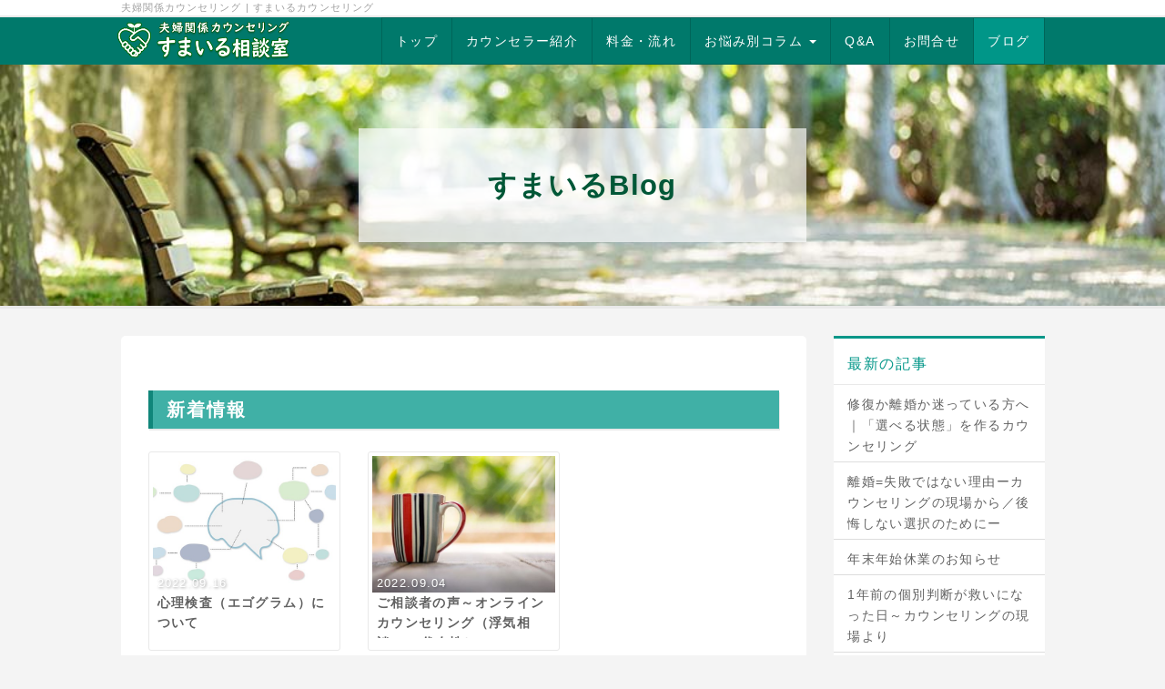

--- FILE ---
content_type: text/html; charset=UTF-8
request_url: https://smile-soudan.net/index.php?QBlog&mode=archives&date=202209
body_size: 7892
content:
<!DOCTYPE html>
<html lang="ja">
<head>
    <meta charset="UTF-8">
    <meta http-equiv="X-UA-Compatible" content="IE=edge">
    <meta name="viewport" content="width=device-width, initial-scale=1">
    <title>夫婦関係カウンセリングBLOG - 夫婦カウンセリング | 夫婦関係のカウンセリング「すまいる相談室」</title>
    <meta name="keywords" content="カウンセリング,夫婦,夫婦関係,悩み,相談,カウンセラー" />
    <meta name="description" content="夫婦関係カウンセリング「すまいる相談室」は、浮気、不倫、モラハラ、DV、離婚、夫婦関係の修復など、夫婦問題に関するお悩みのカウンセリングを行っております。オンライン、電話、メール、対面より、お好きなカウンセリング方法でご相談下さい。" />
    <link rel="alternate" type="application/rss+xml" title="RSS" href="https://smile-soudan.net/index.php?cmd=rss&qblog_rss=1" />
        <link rel="stylesheet" href="skin/bootstrap/css/bootstrap.min.css" /><link rel="stylesheet" href="skin/hokukenstyle/print.css" media="print">
<link rel="stylesheet" media="screen" href="skin/hokukenstyle/haik_flat/main.css?1685692907">
<link rel="shortcut icon" href="favicon.ico"  type="image/x-icon" />    <script type="text/javascript" src="js/jquery.js"></script><script type="text/javascript" src="skin/bootstrap/js/bootstrap.min.js"></script><script type="text/javascript" src="js/jquery.cookie.js"></script>    <link rel="shortcut icon" href="favicon.ico">

<meta name="google-site-verification" content="GG8qRdTaTmLVAbVN4y-_NrmPPOW2k5QkP6aXuRBOL24" />

<meta name="google-site-verification" content="38ORsByrgYJ7nXVI_zLBdrcWuqRUbxwbT3trj7r76Ls" />        <script>
if (typeof QHM === "undefined") QHM = {};
QHM = {"window_open":true,"exclude_host_name_regex":"","default_target":"_blank"};
</script><style>

/*


	Base custom styling


*/

body{
      background-color: ;
  }
.navbar-default{
      background-color: ;
  }
.haik-footer{
      background-color: ;
  }

body, h1, h2, h3, h4, h5, h6 {
	font-family: "ヒラギノ角ゴ ProN","Hiragino Kaku Gothic ProN","メイリオ","Meiryo","MS ゴシック","MS Gothic","MS Pゴシック","MS PGothic",sans-serif;
}

/*


	Navigation custom styling


*/
	.navbar-brand img{
		height: 50px;
    padding: 3px;
	}

	.navbar-brand {
		padding: 0;
	}

.navbar-toggle {
	border-radius: 0;
}


</style>
<meta name="GENERATOR" content="Quick Homepage Maker; version=7.6.1; haik=true" />
<link rel="canonical" href="https://smile-soudan.net/index.php?QBlog">
<link rel="stylesheet" href="plugin/qblog/qblog.css" />
<link rel="stylesheet" href="plugin/section/section.css" />
<style class="qhm-plugin-section-style">#qhm_section_3 {background-image:url(https://smile-soudan.net/./swfu/d/white-67.png);height:125px;}</style>
<style class="qhm-plugin-section-style">#qhm_section_2 {background-image:url(https://smile-soudan.net/./swfu/d/top-image-2-1.jpg);height:257px;}</style>
<style class="qhm-plugin-section-style">#qhm_section_5 {background-image:url(https://smile-soudan.net/./swfu/d/white-67.png);}</style>
<style class="qhm-plugin-section-style">#qhm_section_4 {background-image:url(https://smile-soudan.net/./swfu/d/mob-top-image-1.jpg);height:247px;}</style>
<style class="qhm-plugin-section-style">#qhm_section_1 {padding:0;height:auto;color:#333;}</style>
<script>
/**
 * QBlog の古いリストテンプレートの構造を最新のものに変換する。
 */
$(function(){
  $(".qblog-list-table .qblog_thumbnail").each(function(){
    var $img  = $(this);
    var $a    = $(this).closest("a");
    var $date = $a.find('.qblog_date');

    var thumbnailUrl = $img.attr("src");

    var $box = $('<div></div>').addClass("qblog_thumbnail_box").css({backgroundImage: "url('" + thumbnailUrl + "')"});
    var $newDate = $('<div></div>').addClass("qblog_date").text($date.text());
    $box.append($newDate);
    $a.append($box);
    $img.remove();
    $date.remove();
  });
});

</script>
<script defer src="https://use.fontawesome.com/releases/v5.15.4/js/all.js"></script>
<script defer src="https://use.fontawesome.com/releases/v5.15.4/js/v4-shims.js"></script>
<script src="js/qhm.min.js"></script><style>
.qhm-bs-nav .list2 {
  position: absolute;
  width: 1px;
  height: 1px;
  margin: -1px;
  padding: 0;
  overflow: hidden;
  clip: rect(0,0,0,0);
  border: 0;
}
</style>
<script type="text/javascript">
$(function(){
  $(".list-group > .list-group-item").find(".list-group-item").removeClass("list-group-item");
  $("#menubar .list-group .list-group-item a").each(function(){
    var url = $(this).attr("href");
    if (url == "https://smile-soudan.net/index.php\?QBlog") {
      $(this).parent().addClass("active");
    }
  });
});
</script>
<style class="qhm-plugin-section-style">#qhm_section_6 {}</style>
<style class="qhm-plugin-section-style">#qhm_section_7 {}</style>
<style class="qhm-plugin-section-style">#qhm_section_8 {}</style>
</head>
<body class="haik-palette-teal">
        <div class="haik-headcopy">
      <div class="container">
        <div id="headcopy" class="qhm-head-copy">
<h1>夫婦関係カウンセリング | すまいるカウンセリング</h1>
</div><!-- END: id:headcopy -->
      </div>
    </div>
    <!-- ◆ Navbar ◆ ======================================================= -->
    <nav id="navigator" class="navbar-default haik-nav" role="navigation" >
      <div class="container">
        <div class="navbar-header">
          <button type="button" class="navbar-toggle" data-toggle="collapse" data-target="#bs-example-navbar-collapse-1">
                <span class="sr-only">Toggle navigation</span>
                <span class="icon-bar-menu">MENU</span>
          </button>
          <a class="navbar-brand" href="https://smile-soudan.net">
                          <img src="cache/custom_skin.haik_flat.logo_img.1591588895.png">
                      </a>
        </div>
        <div class="collapse navbar-collapse" id="bs-example-navbar-collapse-1">
          
<!-- SITENAVIGATOR CONTENTS START -->
<ul class="qhm-bs-nav nav navbar-nav" ><li><a href="https://smile-soudan.net/index.php?FrontPage" title="FrontPage">トップ</a></li>
<li><a href="https://smile-soudan.net/index.php?%E7%B4%B9%E4%BB%8B" title="紹介">カウンセラー紹介</a></li>
<li><a href="https://smile-soudan.net/index.php?%E3%83%A1%E3%83%8B%E3%83%A5%E3%83%BC" title="メニュー">料金・流れ</a></li>
<li>お悩み別コラム
<ul class="list2" ><li><a href="https://smile-soudan.net/index.php?%E9%9B%A2%E5%A9%9A" title="離婚"><span style="font-size:16px;color:inherit;background-color:inherit;"  class="qhm-deco">離婚</span></a></li>
<li><a href="https://smile-soudan.net/index.php?%E3%83%A2%E3%83%A9%E3%83%8F%E3%83%A9" title="モラハラ"><span style="font-size:16px;color:inherit;background-color:inherit;"  class="qhm-deco">モラハラ</span></a></li>
<li><a href="https://smile-soudan.net/index.php?DV" title="DV"><span style="font-size:16px;color:inherit;background-color:inherit;"  class="qhm-deco">DV</span></a></li>
<li><a href="https://smile-soudan.net/index.php?%E6%80%A7%E6%A0%BC" title="性格"><span style="font-size:16px;color:inherit;background-color:inherit;"  class="qhm-deco">性格の不一致</span></a></li>
<li><a href="https://smile-soudan.net/index.php?%E4%BF%AE%E5%BE%A9" title="修復"><span style="font-size:16px;color:inherit;background-color:inherit;"  class="qhm-deco">夫婦関係の修復</span></a></li>
<li><a href="https://smile-soudan.net/index.php?%E6%B5%AE%E6%B0%97" title="浮気"><span style="font-size:16px;color:inherit;background-color:inherit;"  class="qhm-deco">浮気・不倫</span></a></li>
<li><a href="https://smile-soudan.net/index.php?%E5%AD%90%E4%BE%9B" title="子供"><span style="font-size:16px;color:inherit;background-color:inherit;"  class="qhm-deco">子供への影響</span></a></li>
<li><a href="https://smile-soudan.net/index.php?%E5%80%9F%E9%87%91" title="借金"><span style="font-size:16px;color:inherit;background-color:inherit;"  class="qhm-deco">借金・ギャンブル依存</span></a></li></ul></li>
<li><a href="https://smile-soudan.net/index.php?faq" title="faq">Q&amp;A</a></li>
<li><a href="https://smile-soudan.net/index.php?%E5%95%8F%E5%90%88%E3%81%9B" title="問合せ">お問合せ</a></li>
<li class="focus active"><a href="https://smile-soudan.net/index.php?QBlog" title="QBlog">ブログ</a></li></ul>


<!-- SITENAVIGATOR CONTENTS END -->
        </div>
      </div>
    </nav>
    <!-- ◆ Header ◆ ========================================================= -->
    <header class="haik-eyecatch-top" role="banner">
      <div id="qhm_eyecatch" class="qhm-eyecatch"><section  id="qhm_section_1" class="jumbotron qhm-section qhm-section-default  qhm-eyecatch" data-height="" data-horizontal-align="center" data-vertical-align="middle">
  
  
    <div>
      <div class=" qhm-section-content">
        <div id="plugin_only_pc_1" class="plugin-only-pc hidden-xs">
  <section  id="qhm_section_2" class="qhm-section qhm-section-default " data-background-image="top-image-2-1.jpg" data-background-type="cover" data-height="257px" data-horizontal-align="center" data-vertical-align="middle">
  
  
    <div>
      <div class="container-fluid qhm-section-content">
        <div id="plugin_br_1" class="spacer" style="margin-top:55px"></div>
<div class="row"><div class="col-sm-6 col-sm-offset-3 " style=""><section  id="qhm_section_3" class="qhm-section qhm-section-default " data-background-image="white-67.png" data-background-type="cover" data-height="125px" data-horizontal-align="center" data-vertical-align="middle">
  
  
    <div>
      <div class="container-fluid qhm-section-content">
        <div id="plugin_br_2" class="spacer" style="margin-top:5px"></div>
<p><span style="font-size:31px;color:#005737;"  class="qhm-deco"><strong>すまいるBlog</strong></span></p>
<div id="plugin_br_3" class="spacer" style="margin-top:-5px"></div>

      </div>
    </div>
</section>
</div></div>
<div id="plugin_br_4" class="spacer" style="margin-top:55px"></div>

      </div>
    </div>
</section>

</div>
<div id="plugin_only_mobile_1" class="plugin-only-mobile visible-xs visible-xs-block">
  <section  id="qhm_section_4" class="qhm-section qhm-section-default " data-background-image="mob-top-image-1.jpg" data-background-type="cover" data-height="247px" data-horizontal-align="center" data-vertical-align="middle">
  
  
    <div>
      <div class="container-fluid qhm-section-content">
        <div id="plugin_br_5" class="spacer" style="margin-top:45px"></div>
<section  id="qhm_section_5" class="qhm-section qhm-section-default " data-background-image="white-67.png" data-background-type="cover" data-height="" data-horizontal-align="center" data-vertical-align="middle">
  
  
    <div>
      <div class="container-fluid qhm-section-content">
        <div id="plugin_br_6" class="spacer" style="margin-top:7px"></div>
<p><span style="font-size:27px;color:#005737;"  class="qhm-deco"><strong>すまいるBlog</strong></span></p>
<div id="plugin_br_7" class="spacer" style="margin-top:7px"></div>

      </div>
    </div>
</section>
<div id="plugin_br_8" class="spacer" style="margin-top:55px"></div>

      </div>
    </div>
</section>

</div>

      </div>
    </div>
</section></div>    </header>
    <!-- ◆ Content ◆ ========================================================= -->
    <div class="container">
      <div class="row">
        <div class="col-md-9 haik-xs-nopadding">
          <main class="haik-container haik-article" role="main">
            
<!-- BODYCONTENTS START -->


<h2 id="content_1_0"><strong>新着情報</strong>  <a class="anchor" id="v1a17272" name="v1a17272"></a></h2>
<div id="qblog"><div id="qblog_list" class="qblog-list qblog-list-table">
    <div class="row">
      <div class="col-sm-4">
      <a class="thumbnail qblog-item" href="https://smile-soudan.net/index.php?QBlog-20220916-1&amp;mode=archives&amp;date=202209">
        <div class="qblog_thumbnail_box" style="background-image: url(./swfu/d/mindmap-4324289_640.jpg)">
          <div class="qblog_date">2022.09.16</div>
        </div>
        <div class="caption">
  		<h3 class="qblog_title">心理検査（エゴグラム）について</h3>
        </div>
  	  </a>
    </div>
      <div class="col-sm-4">
      <a class="thumbnail qblog-item" href="https://smile-soudan.net/index.php?QBlog-20220904-1&amp;mode=archives&amp;date=202209">
        <div class="qblog_thumbnail_box" style="background-image: url(./swfu/d/cup-2315565_640.jpg)">
          <div class="qblog_date">2022.09.04</div>
        </div>
        <div class="caption">
  		<h3 class="qblog_title">ご相談者の声～オンラインカウンセリング（浮気相談・20代女性）</h3>
        </div>
  	  </a>
    </div>
    </div>
  
    
    <ul class="pagination">
    </ul>
  
</div>
</div>
<p><br class="spacer" /></p>



<!-- BODYCONTENTS END -->
          </main>
        </div>
        <div class="col-md-3 haik-xs-nopadding">
          <aside class="haik-article-menu" role="complementary">
            <!-- ■BEGIN id:menubar -->
<div id="menubar" class="bar">

<!-- MENUBAR CONTENTS START -->
<h2 id="content_12_0">最新の記事</h2>
<ul class="qblog_recent"><li class="list-group-item"><a href="https://smile-soudan.net/index.php?QBlog-20260115-1">修復か離婚か迷っている方へ｜「選べる状態」を作るカウンセリング</a></li><li class="list-group-item"><a href="https://smile-soudan.net/index.php?QBlog-20260103-1">離婚=失敗ではない理由ーカウンセリングの現場から／後悔しない選択のためにー</a></li><li class="list-group-item"><a href="https://smile-soudan.net/index.php?QBlog-20251226-1">年末年始休業のお知らせ</a></li><li class="list-group-item"><a href="https://smile-soudan.net/index.php?QBlog-20251218-1">1年前の個別判断が救いになった日～カウンセリングの現場より</a></li><li class="list-group-item"><a href="https://smile-soudan.net/index.php?QBlog-20251211-1">一回で変化を感じる心のケア、タッピングセラピー</a></li></ul>

<h2 id="content_12_1">カテゴリ</h2>
<ul class="qblog_categories">
<li class="list-group-item"><a href="https://smile-soudan.net/index.php?QBlog&mode=category&catname=%E3%83%96%E3%83%AD%E3%82%B0">ブログ (2)</a></li>
<li class="list-group-item"><a href="https://smile-soudan.net/index.php?QBlog&mode=category&catname=DV">DV (5)</a></li><li class="list-group-item"><a href="https://smile-soudan.net/index.php?QBlog&mode=category&catname=DV%E3%83%BB%E3%83%A2%E3%83%A9%E3%83%8F%E3%83%A9%E5%8A%A0%E5%AE%B3%E8%80%85%E3%82%AB%E3%82%A6%E3%83%B3%E3%82%BB%E3%83%AA%E3%83%B3%E3%82%B0">DV・モラハラ加害者カウンセリング (1)</a></li><li class="list-group-item"><a href="https://smile-soudan.net/index.php?QBlog&mode=category&catname=EFT%E3%82%BF%E3%83%83%E3%83%94%E3%83%B3%E3%82%B0%E3%82%BB%E3%83%A9%E3%83%94%E3%83%BC">EFTタッピングセラピー (2)</a></li><li class="list-group-item"><a href="https://smile-soudan.net/index.php?QBlog&mode=category&catname=%E3%81%8A%E7%9F%A5%E3%82%89%E3%81%9B">お知らせ (21)</a></li><li class="list-group-item"><a href="https://smile-soudan.net/index.php?QBlog&mode=category&catname=%E3%81%94%E7%9B%B8%E8%AB%87%E8%80%85%E3%81%AE%E5%A3%B0">ご相談者の声 (26)</a></li><li class="list-group-item"><a href="https://smile-soudan.net/index.php?QBlog&mode=category&catname=%E3%82%AB%E3%82%A6%E3%83%B3%E3%82%BB%E3%83%AA%E3%83%B3%E3%82%B0">カウンセリング (3)</a></li><li class="list-group-item"><a href="https://smile-soudan.net/index.php?QBlog&mode=category&catname=%E3%83%A1%E3%83%B3%E3%82%BF%E3%83%AB%E3%82%B1%E3%82%A2">メンタルケア (2)</a></li><li class="list-group-item"><a href="https://smile-soudan.net/index.php?QBlog&mode=category&catname=%E3%83%A2%E3%83%A9%E3%83%8F%E3%83%A9">モラハラ (5)</a></li><li class="list-group-item"><a href="https://smile-soudan.net/index.php?QBlog&mode=category&catname=%E4%BF%AE%E5%BE%A9">修復 (5)</a></li><li class="list-group-item"><a href="https://smile-soudan.net/index.php?QBlog&mode=category&catname=%E5%A4%A7%E4%BA%BA%E3%81%AE%E7%99%BA%E9%81%94%E9%9A%9C%E5%AE%B3">大人の発達障害 (1)</a></li><li class="list-group-item"><a href="https://smile-soudan.net/index.php?QBlog&mode=category&catname=%E5%A4%AB%E5%A9%A6%E3%82%AB%E3%82%A6%E3%83%B3%E3%82%BB%E3%83%AA%E3%83%B3%E3%82%B0">夫婦カウンセリング (5)</a></li><li class="list-group-item"><a href="https://smile-soudan.net/index.php?QBlog&mode=category&catname=%E5%A4%AB%E5%A9%A6%E5%95%8F%E9%A1%8C">夫婦問題 (4)</a></li><li class="list-group-item"><a href="https://smile-soudan.net/index.php?QBlog&mode=category&catname=%E5%BC%81%E8%AD%B7%E5%A3%AB">弁護士 (2)</a></li><li class="list-group-item"><a href="https://smile-soudan.net/index.php?QBlog&mode=category&catname=%E5%BF%83%E7%90%86%E6%A4%9C%E6%9F%BB">心理検査 (2)</a></li><li class="list-group-item"><a href="https://smile-soudan.net/index.php?QBlog&mode=category&catname=%E6%8E%A2%E5%81%B5">探偵 (1)</a></li><li class="list-group-item"><a href="https://smile-soudan.net/index.php?QBlog&mode=category&catname=%E6%A8%AA%E6%B5%9C%E4%BA%8B%E5%8B%99%E6%89%80%E3%81%AB%E3%81%A4%E3%81%84%E3%81%A6">横浜事務所について (2)</a></li><li class="list-group-item"><a href="https://smile-soudan.net/index.php?QBlog&mode=category&catname=%E6%B5%AE%E6%B0%97%E3%83%BB%E4%B8%8D%E5%80%AB">浮気・不倫 (3)</a></li><li class="list-group-item"><a href="https://smile-soudan.net/index.php?QBlog&mode=category&catname=%E9%9B%A2%E5%A9%9A">離婚 (5)</a></li>
</ul>

<h2 id="content_12_2">ブログ　アーカイブ</h2>
<div class="qblog_archives by-year">
  <div class="list-group">
          <a
        data-toggle="collapse"
        href="#qblog_archives_by_year_2026"
        class="list-group-item plugin-qblog-archives-year collapsed"
      >
        2026年 (2)
      </a>
      <div class="plugin-qblog-archives-year-container collapse " id="qblog_archives_by_year_2026">
        <div class="list-group">
                      <a
              href="https://smile-soudan.net/index.php?QBlog&amp;mode=archives&amp;date=202601"
              class="list-group-item"
              data-count="2"
            >
              <span class="plugin-qblog-archives-unvisible-year">2026年</span>01月 (2)
            </a>
                  </div>
      </div>
          <a
        data-toggle="collapse"
        href="#qblog_archives_by_year_2025"
        class="list-group-item plugin-qblog-archives-year collapsed"
      >
        2025年 (22)
      </a>
      <div class="plugin-qblog-archives-year-container collapse " id="qblog_archives_by_year_2025">
        <div class="list-group">
                      <a
              href="https://smile-soudan.net/index.php?QBlog&amp;mode=archives&amp;date=202512"
              class="list-group-item"
              data-count="3"
            >
              <span class="plugin-qblog-archives-unvisible-year">2025年</span>12月 (3)
            </a>
                      <a
              href="https://smile-soudan.net/index.php?QBlog&amp;mode=archives&amp;date=202511"
              class="list-group-item"
              data-count="3"
            >
              <span class="plugin-qblog-archives-unvisible-year">2025年</span>11月 (3)
            </a>
                      <a
              href="https://smile-soudan.net/index.php?QBlog&amp;mode=archives&amp;date=202510"
              class="list-group-item"
              data-count="2"
            >
              <span class="plugin-qblog-archives-unvisible-year">2025年</span>10月 (2)
            </a>
                      <a
              href="https://smile-soudan.net/index.php?QBlog&amp;mode=archives&amp;date=202509"
              class="list-group-item"
              data-count="1"
            >
              <span class="plugin-qblog-archives-unvisible-year">2025年</span>09月 (1)
            </a>
                      <a
              href="https://smile-soudan.net/index.php?QBlog&amp;mode=archives&amp;date=202508"
              class="list-group-item"
              data-count="2"
            >
              <span class="plugin-qblog-archives-unvisible-year">2025年</span>08月 (2)
            </a>
                      <a
              href="https://smile-soudan.net/index.php?QBlog&amp;mode=archives&amp;date=202507"
              class="list-group-item"
              data-count="2"
            >
              <span class="plugin-qblog-archives-unvisible-year">2025年</span>07月 (2)
            </a>
                      <a
              href="https://smile-soudan.net/index.php?QBlog&amp;mode=archives&amp;date=202506"
              class="list-group-item"
              data-count="2"
            >
              <span class="plugin-qblog-archives-unvisible-year">2025年</span>06月 (2)
            </a>
                      <a
              href="https://smile-soudan.net/index.php?QBlog&amp;mode=archives&amp;date=202505"
              class="list-group-item"
              data-count="1"
            >
              <span class="plugin-qblog-archives-unvisible-year">2025年</span>05月 (1)
            </a>
                      <a
              href="https://smile-soudan.net/index.php?QBlog&amp;mode=archives&amp;date=202504"
              class="list-group-item"
              data-count="3"
            >
              <span class="plugin-qblog-archives-unvisible-year">2025年</span>04月 (3)
            </a>
                      <a
              href="https://smile-soudan.net/index.php?QBlog&amp;mode=archives&amp;date=202503"
              class="list-group-item"
              data-count="2"
            >
              <span class="plugin-qblog-archives-unvisible-year">2025年</span>03月 (2)
            </a>
                      <a
              href="https://smile-soudan.net/index.php?QBlog&amp;mode=archives&amp;date=202502"
              class="list-group-item"
              data-count="1"
            >
              <span class="plugin-qblog-archives-unvisible-year">2025年</span>02月 (1)
            </a>
                  </div>
      </div>
          <a
        data-toggle="collapse"
        href="#qblog_archives_by_year_2024"
        class="list-group-item plugin-qblog-archives-year collapsed"
      >
        2024年 (15)
      </a>
      <div class="plugin-qblog-archives-year-container collapse " id="qblog_archives_by_year_2024">
        <div class="list-group">
                      <a
              href="https://smile-soudan.net/index.php?QBlog&amp;mode=archives&amp;date=202412"
              class="list-group-item"
              data-count="1"
            >
              <span class="plugin-qblog-archives-unvisible-year">2024年</span>12月 (1)
            </a>
                      <a
              href="https://smile-soudan.net/index.php?QBlog&amp;mode=archives&amp;date=202411"
              class="list-group-item"
              data-count="2"
            >
              <span class="plugin-qblog-archives-unvisible-year">2024年</span>11月 (2)
            </a>
                      <a
              href="https://smile-soudan.net/index.php?QBlog&amp;mode=archives&amp;date=202410"
              class="list-group-item"
              data-count="1"
            >
              <span class="plugin-qblog-archives-unvisible-year">2024年</span>10月 (1)
            </a>
                      <a
              href="https://smile-soudan.net/index.php?QBlog&amp;mode=archives&amp;date=202409"
              class="list-group-item"
              data-count="2"
            >
              <span class="plugin-qblog-archives-unvisible-year">2024年</span>09月 (2)
            </a>
                      <a
              href="https://smile-soudan.net/index.php?QBlog&amp;mode=archives&amp;date=202408"
              class="list-group-item"
              data-count="1"
            >
              <span class="plugin-qblog-archives-unvisible-year">2024年</span>08月 (1)
            </a>
                      <a
              href="https://smile-soudan.net/index.php?QBlog&amp;mode=archives&amp;date=202407"
              class="list-group-item"
              data-count="1"
            >
              <span class="plugin-qblog-archives-unvisible-year">2024年</span>07月 (1)
            </a>
                      <a
              href="https://smile-soudan.net/index.php?QBlog&amp;mode=archives&amp;date=202406"
              class="list-group-item"
              data-count="2"
            >
              <span class="plugin-qblog-archives-unvisible-year">2024年</span>06月 (2)
            </a>
                      <a
              href="https://smile-soudan.net/index.php?QBlog&amp;mode=archives&amp;date=202405"
              class="list-group-item"
              data-count="1"
            >
              <span class="plugin-qblog-archives-unvisible-year">2024年</span>05月 (1)
            </a>
                      <a
              href="https://smile-soudan.net/index.php?QBlog&amp;mode=archives&amp;date=202404"
              class="list-group-item"
              data-count="1"
            >
              <span class="plugin-qblog-archives-unvisible-year">2024年</span>04月 (1)
            </a>
                      <a
              href="https://smile-soudan.net/index.php?QBlog&amp;mode=archives&amp;date=202403"
              class="list-group-item"
              data-count="2"
            >
              <span class="plugin-qblog-archives-unvisible-year">2024年</span>03月 (2)
            </a>
                      <a
              href="https://smile-soudan.net/index.php?QBlog&amp;mode=archives&amp;date=202401"
              class="list-group-item"
              data-count="1"
            >
              <span class="plugin-qblog-archives-unvisible-year">2024年</span>01月 (1)
            </a>
                  </div>
      </div>
          <a
        data-toggle="collapse"
        href="#qblog_archives_by_year_2023"
        class="list-group-item plugin-qblog-archives-year collapsed"
      >
        2023年 (19)
      </a>
      <div class="plugin-qblog-archives-year-container collapse " id="qblog_archives_by_year_2023">
        <div class="list-group">
                      <a
              href="https://smile-soudan.net/index.php?QBlog&amp;mode=archives&amp;date=202312"
              class="list-group-item"
              data-count="1"
            >
              <span class="plugin-qblog-archives-unvisible-year">2023年</span>12月 (1)
            </a>
                      <a
              href="https://smile-soudan.net/index.php?QBlog&amp;mode=archives&amp;date=202311"
              class="list-group-item"
              data-count="2"
            >
              <span class="plugin-qblog-archives-unvisible-year">2023年</span>11月 (2)
            </a>
                      <a
              href="https://smile-soudan.net/index.php?QBlog&amp;mode=archives&amp;date=202309"
              class="list-group-item"
              data-count="1"
            >
              <span class="plugin-qblog-archives-unvisible-year">2023年</span>09月 (1)
            </a>
                      <a
              href="https://smile-soudan.net/index.php?QBlog&amp;mode=archives&amp;date=202308"
              class="list-group-item"
              data-count="3"
            >
              <span class="plugin-qblog-archives-unvisible-year">2023年</span>08月 (3)
            </a>
                      <a
              href="https://smile-soudan.net/index.php?QBlog&amp;mode=archives&amp;date=202307"
              class="list-group-item"
              data-count="2"
            >
              <span class="plugin-qblog-archives-unvisible-year">2023年</span>07月 (2)
            </a>
                      <a
              href="https://smile-soudan.net/index.php?QBlog&amp;mode=archives&amp;date=202306"
              class="list-group-item"
              data-count="3"
            >
              <span class="plugin-qblog-archives-unvisible-year">2023年</span>06月 (3)
            </a>
                      <a
              href="https://smile-soudan.net/index.php?QBlog&amp;mode=archives&amp;date=202305"
              class="list-group-item"
              data-count="2"
            >
              <span class="plugin-qblog-archives-unvisible-year">2023年</span>05月 (2)
            </a>
                      <a
              href="https://smile-soudan.net/index.php?QBlog&amp;mode=archives&amp;date=202304"
              class="list-group-item"
              data-count="1"
            >
              <span class="plugin-qblog-archives-unvisible-year">2023年</span>04月 (1)
            </a>
                      <a
              href="https://smile-soudan.net/index.php?QBlog&amp;mode=archives&amp;date=202303"
              class="list-group-item"
              data-count="2"
            >
              <span class="plugin-qblog-archives-unvisible-year">2023年</span>03月 (2)
            </a>
                      <a
              href="https://smile-soudan.net/index.php?QBlog&amp;mode=archives&amp;date=202302"
              class="list-group-item"
              data-count="1"
            >
              <span class="plugin-qblog-archives-unvisible-year">2023年</span>02月 (1)
            </a>
                      <a
              href="https://smile-soudan.net/index.php?QBlog&amp;mode=archives&amp;date=202301"
              class="list-group-item"
              data-count="1"
            >
              <span class="plugin-qblog-archives-unvisible-year">2023年</span>01月 (1)
            </a>
                  </div>
      </div>
          <a
        data-toggle="collapse"
        href="#qblog_archives_by_year_2022"
        class="list-group-item plugin-qblog-archives-year collapsed"
      >
        2022年 (14)
      </a>
      <div class="plugin-qblog-archives-year-container collapse " id="qblog_archives_by_year_2022">
        <div class="list-group">
                      <a
              href="https://smile-soudan.net/index.php?QBlog&amp;mode=archives&amp;date=202212"
              class="list-group-item"
              data-count="1"
            >
              <span class="plugin-qblog-archives-unvisible-year">2022年</span>12月 (1)
            </a>
                      <a
              href="https://smile-soudan.net/index.php?QBlog&amp;mode=archives&amp;date=202211"
              class="list-group-item"
              data-count="1"
            >
              <span class="plugin-qblog-archives-unvisible-year">2022年</span>11月 (1)
            </a>
                      <a
              href="https://smile-soudan.net/index.php?QBlog&amp;mode=archives&amp;date=202210"
              class="list-group-item"
              data-count="1"
            >
              <span class="plugin-qblog-archives-unvisible-year">2022年</span>10月 (1)
            </a>
                      <a
              href="https://smile-soudan.net/index.php?QBlog&amp;mode=archives&amp;date=202209"
              class="list-group-item"
              data-count="2"
            >
              <span class="plugin-qblog-archives-unvisible-year">2022年</span>09月 (2)
            </a>
                      <a
              href="https://smile-soudan.net/index.php?QBlog&amp;mode=archives&amp;date=202208"
              class="list-group-item"
              data-count="1"
            >
              <span class="plugin-qblog-archives-unvisible-year">2022年</span>08月 (1)
            </a>
                      <a
              href="https://smile-soudan.net/index.php?QBlog&amp;mode=archives&amp;date=202207"
              class="list-group-item"
              data-count="1"
            >
              <span class="plugin-qblog-archives-unvisible-year">2022年</span>07月 (1)
            </a>
                      <a
              href="https://smile-soudan.net/index.php?QBlog&amp;mode=archives&amp;date=202206"
              class="list-group-item"
              data-count="2"
            >
              <span class="plugin-qblog-archives-unvisible-year">2022年</span>06月 (2)
            </a>
                      <a
              href="https://smile-soudan.net/index.php?QBlog&amp;mode=archives&amp;date=202205"
              class="list-group-item"
              data-count="2"
            >
              <span class="plugin-qblog-archives-unvisible-year">2022年</span>05月 (2)
            </a>
                      <a
              href="https://smile-soudan.net/index.php?QBlog&amp;mode=archives&amp;date=202204"
              class="list-group-item"
              data-count="1"
            >
              <span class="plugin-qblog-archives-unvisible-year">2022年</span>04月 (1)
            </a>
                      <a
              href="https://smile-soudan.net/index.php?QBlog&amp;mode=archives&amp;date=202203"
              class="list-group-item"
              data-count="1"
            >
              <span class="plugin-qblog-archives-unvisible-year">2022年</span>03月 (1)
            </a>
                      <a
              href="https://smile-soudan.net/index.php?QBlog&amp;mode=archives&amp;date=202201"
              class="list-group-item"
              data-count="1"
            >
              <span class="plugin-qblog-archives-unvisible-year">2022年</span>01月 (1)
            </a>
                  </div>
      </div>
          <a
        data-toggle="collapse"
        href="#qblog_archives_by_year_2021"
        class="list-group-item plugin-qblog-archives-year collapsed"
      >
        2021年 (12)
      </a>
      <div class="plugin-qblog-archives-year-container collapse " id="qblog_archives_by_year_2021">
        <div class="list-group">
                      <a
              href="https://smile-soudan.net/index.php?QBlog&amp;mode=archives&amp;date=202111"
              class="list-group-item"
              data-count="1"
            >
              <span class="plugin-qblog-archives-unvisible-year">2021年</span>11月 (1)
            </a>
                      <a
              href="https://smile-soudan.net/index.php?QBlog&amp;mode=archives&amp;date=202109"
              class="list-group-item"
              data-count="1"
            >
              <span class="plugin-qblog-archives-unvisible-year">2021年</span>09月 (1)
            </a>
                      <a
              href="https://smile-soudan.net/index.php?QBlog&amp;mode=archives&amp;date=202108"
              class="list-group-item"
              data-count="1"
            >
              <span class="plugin-qblog-archives-unvisible-year">2021年</span>08月 (1)
            </a>
                      <a
              href="https://smile-soudan.net/index.php?QBlog&amp;mode=archives&amp;date=202107"
              class="list-group-item"
              data-count="1"
            >
              <span class="plugin-qblog-archives-unvisible-year">2021年</span>07月 (1)
            </a>
                      <a
              href="https://smile-soudan.net/index.php?QBlog&amp;mode=archives&amp;date=202106"
              class="list-group-item"
              data-count="1"
            >
              <span class="plugin-qblog-archives-unvisible-year">2021年</span>06月 (1)
            </a>
                      <a
              href="https://smile-soudan.net/index.php?QBlog&amp;mode=archives&amp;date=202104"
              class="list-group-item"
              data-count="1"
            >
              <span class="plugin-qblog-archives-unvisible-year">2021年</span>04月 (1)
            </a>
                      <a
              href="https://smile-soudan.net/index.php?QBlog&amp;mode=archives&amp;date=202103"
              class="list-group-item"
              data-count="2"
            >
              <span class="plugin-qblog-archives-unvisible-year">2021年</span>03月 (2)
            </a>
                      <a
              href="https://smile-soudan.net/index.php?QBlog&amp;mode=archives&amp;date=202102"
              class="list-group-item"
              data-count="2"
            >
              <span class="plugin-qblog-archives-unvisible-year">2021年</span>02月 (2)
            </a>
                      <a
              href="https://smile-soudan.net/index.php?QBlog&amp;mode=archives&amp;date=202101"
              class="list-group-item"
              data-count="2"
            >
              <span class="plugin-qblog-archives-unvisible-year">2021年</span>01月 (2)
            </a>
                  </div>
      </div>
          <a
        data-toggle="collapse"
        href="#qblog_archives_by_year_2020"
        class="list-group-item plugin-qblog-archives-year collapsed"
      >
        2020年 (13)
      </a>
      <div class="plugin-qblog-archives-year-container collapse " id="qblog_archives_by_year_2020">
        <div class="list-group">
                      <a
              href="https://smile-soudan.net/index.php?QBlog&amp;mode=archives&amp;date=202012"
              class="list-group-item"
              data-count="5"
            >
              <span class="plugin-qblog-archives-unvisible-year">2020年</span>12月 (5)
            </a>
                      <a
              href="https://smile-soudan.net/index.php?QBlog&amp;mode=archives&amp;date=202011"
              class="list-group-item"
              data-count="1"
            >
              <span class="plugin-qblog-archives-unvisible-year">2020年</span>11月 (1)
            </a>
                      <a
              href="https://smile-soudan.net/index.php?QBlog&amp;mode=archives&amp;date=202010"
              class="list-group-item"
              data-count="2"
            >
              <span class="plugin-qblog-archives-unvisible-year">2020年</span>10月 (2)
            </a>
                      <a
              href="https://smile-soudan.net/index.php?QBlog&amp;mode=archives&amp;date=202009"
              class="list-group-item"
              data-count="2"
            >
              <span class="plugin-qblog-archives-unvisible-year">2020年</span>09月 (2)
            </a>
                      <a
              href="https://smile-soudan.net/index.php?QBlog&amp;mode=archives&amp;date=202008"
              class="list-group-item"
              data-count="3"
            >
              <span class="plugin-qblog-archives-unvisible-year">2020年</span>08月 (3)
            </a>
                  </div>
      </div>
      </div>
</div>


<!-- MENUBAR CONTENTS END -->

</div>
<!-- □END id:menubar -->          </aside>
        </div>
      </div>
      <!-- summary start -->







<!-- summary end -->    </div>
        <!-- ◆ Footer ◆ ========================================================== -->
    <footer class="haik-footer" role="contentinfo">
      <div class="container">
        
<!-- SITENAVIGATOR2 CONTENTS START -->
<div class="row"><div class="col-sm-7 " style=""><div class="row"><div class="col-sm-11 col-sm-offset-1 " style=""><div class="row"><div class="col-sm-7 " style=""><div id="plugin_only_pc_2" class="plugin-only-pc hidden-xs">
  <div id="plugin_br_9" class="spacer" style="margin-top:15px"></div>
<ul class="list1" ><li><a href="https://smile-soudan.net/index.php?FrontPage" title="FrontPage"><span style="font-size:18px;color:inherit;background-color:inherit;"  class="qhm-deco">夫婦カウンセリングTOP</span></a>
<div id="plugin_br_10" class="spacer" style="margin-top:17px"></div></li>
<li><a href="https://smile-soudan.net/index.php?%E7%B4%B9%E4%BB%8B" title="紹介"><span style="font-size:17px;color:inherit;background-color:inherit;"  class="qhm-deco">カウンセラー紹介</span></a>
<div id="plugin_br_11" class="spacer" style="margin-top:17px"></div></li>
<li><a href="https://smile-soudan.net/index.php?%E3%83%A1%E3%83%8B%E3%83%A5%E3%83%BC" title="メニュー"><span style="font-size:17px;color:inherit;background-color:inherit;"  class="qhm-deco">カウンセリングメニュー</span></a>
<div id="plugin_br_12" class="spacer" style="margin-top:17px"></div></li>
<li><a href="https://smile-soudan.net/index.php?faq" title="faq"><span style="font-size:17px;color:inherit;background-color:inherit;"  class="qhm-deco">Q＆A（よくある質問）</span></a>
<div id="plugin_br_13" class="spacer" style="margin-top:17px"></div></li>
<li><a href="https://smile-soudan.net/index.php?%E5%95%8F%E5%90%88%E3%81%9B" title="問合せ"><span style="font-size:17px;color:inherit;background-color:inherit;"  class="qhm-deco">お問合せ</span></a>
<div id="plugin_br_14" class="spacer" style="margin-top:17px"></div></li>
<li><a href="https://smile-soudan.net/index.php?QBlog" class="focus" title="QBlog"><span style="font-size:17px;color:inherit;background-color:inherit;"  class="qhm-deco">ブログ</span></a>
<div id="plugin_br_15" class="spacer" style="margin-top:17px"></div></li>
<li><a href="https://smile-soudan.net/index.php?Privacy-policy" title="Privacy-policy"><span style="font-size:17px;color:inherit;background-color:inherit;"  class="qhm-deco">プライバシーポリシー・利用規約</span></a></li></ul>

</div>
<div id="plugin_only_mobile_2" class="plugin-only-mobile visible-xs visible-xs-block">
  <div id="plugin_br_16" class="spacer" style="margin-top:15px"></div>
<ul class="list1" ><li><a href="https://smile-soudan.net/index.php?FrontPage" title="FrontPage"><span style="font-size:16px;color:inherit;background-color:inherit;"  class="qhm-deco">夫婦カウンセリングTOP</span></a>
<div id="plugin_br_17" class="spacer" style="margin-top:7px"></div></li>
<li><a href="https://smile-soudan.net/index.php?%E7%B4%B9%E4%BB%8B" title="紹介"><span style="font-size:15px;color:inherit;background-color:inherit;"  class="qhm-deco">カウンセラー紹介</span></a>
<div id="plugin_br_18" class="spacer" style="margin-top:7px"></div></li>
<li><a href="https://smile-soudan.net/index.php?%E3%83%A1%E3%83%8B%E3%83%A5%E3%83%BC" title="メニュー"><span style="font-size:15px;color:inherit;background-color:inherit;"  class="qhm-deco">カウンセリングメニュー</span></a>
<div id="plugin_br_19" class="spacer" style="margin-top:7px"></div></li>
<li><a href="https://smile-soudan.net/index.php?faq" title="faq"><span style="font-size:15px;color:inherit;background-color:inherit;"  class="qhm-deco">Q＆A（よくある質問）</span></a>
<div id="plugin_br_20" class="spacer" style="margin-top:7px"></div></li>
<li><a href="https://smile-soudan.net/index.php?%E5%95%8F%E5%90%88%E3%81%9B" title="問合せ"><span style="font-size:15px;color:inherit;background-color:inherit;"  class="qhm-deco">お問合せ</span></a>
<div id="plugin_br_21" class="spacer" style="margin-top:7px"></div></li>
<li><a href="https://smile-soudan.net/index.php?QBlog" class="focus" title="QBlog"><span style="font-size:15px;color:inherit;background-color:inherit;"  class="qhm-deco">ブログ</span></a>
<div id="plugin_br_22" class="spacer" style="margin-top:7px"></div></li>
<li><a href="https://smile-soudan.net/index.php?Privacy-policy" title="Privacy-policy"><span style="font-size:15px;color:inherit;background-color:inherit;"  class="qhm-deco">プライバシーポリシー・利用規約</span></a></li></ul>

</div>
</div><div class="col-sm-5 " style=""><div id="plugin_only_pc_3" class="plugin-only-pc hidden-xs">
  <div id="plugin_br_23" class="spacer" style="margin-top:15px"></div>
<p><span style="font-size:15px;color:inherit;background-color:inherit;"  class="qhm-deco">【お悩み別コラム】</span></p>
<div id="plugin_br_24" class="spacer" style="margin-top:-18px"></div>
<ul class="list1" ><li><a href="https://smile-soudan.net/index.php?%E9%9B%A2%E5%A9%9A" title="離婚"><span style="font-size:15px;color:inherit;background-color:inherit;"  class="qhm-deco">離婚</span></a>
<div id="plugin_br_25" class="spacer" style="margin-top:6px"></div></li>
<li><a href="https://smile-soudan.net/index.php?%E3%83%A2%E3%83%A9%E3%83%8F%E3%83%A9" title="モラハラ"><span style="font-size:15px;color:inherit;background-color:inherit;"  class="qhm-deco">モラハラ</span></a>
<div id="plugin_br_26" class="spacer" style="margin-top:6px"></div></li>
<li><a href="https://smile-soudan.net/index.php?DV" title="DV"><span style="font-size:15px;color:inherit;background-color:inherit;"  class="qhm-deco">DV</span></a>
<div id="plugin_br_27" class="spacer" style="margin-top:6px"></div></li>
<li><a href="https://smile-soudan.net/index.php?%E6%80%A7%E6%A0%BC" title="性格"><span style="font-size:15px;color:inherit;background-color:inherit;"  class="qhm-deco">性格の不一致</span></a>
<div id="plugin_br_28" class="spacer" style="margin-top:6px"></div></li>
<li><a href="https://smile-soudan.net/index.php?%E4%BF%AE%E5%BE%A9" title="修復"><span style="font-size:15px;color:inherit;background-color:inherit;"  class="qhm-deco">夫婦関係の修復</span></a>
<div id="plugin_br_29" class="spacer" style="margin-top:6px"></div></li>
<li><a href="https://smile-soudan.net/index.php?%E6%B5%AE%E6%B0%97" title="浮気"><span style="font-size:15px;color:inherit;background-color:inherit;"  class="qhm-deco">浮気・不倫</span></a>
<div id="plugin_br_30" class="spacer" style="margin-top:6px"></div></li>
<li><a href="https://smile-soudan.net/index.php?%E5%AD%90%E4%BE%9B" title="子供"><span style="font-size:15px;color:inherit;background-color:inherit;"  class="qhm-deco">子供への影響</span></a>
<div id="plugin_br_31" class="spacer" style="margin-top:6px"></div></li>
<li><a href="https://smile-soudan.net/index.php?%E5%80%9F%E9%87%91" title="借金"><span style="font-size:15px;color:inherit;background-color:inherit;"  class="qhm-deco">借金・ギャンブル依存</span></a>
<div id="plugin_br_32" class="spacer" style="margin-top:45px"></div></li></ul>

</div>
<div id="plugin_only_mobile_3" class="plugin-only-mobile visible-xs visible-xs-block">
  <div id="plugin_br_33" class="spacer" style="margin-top:15px"></div>
<p><span style="font-size:13px;color:inherit;background-color:inherit;"  class="qhm-deco">【お悩み別コラム】</span></p>
<div id="plugin_br_34" class="spacer" style="margin-top:-18px"></div>
<p><a href="https://smile-soudan.net/index.php?%E9%9B%A2%E5%A9%9A" title="離婚"><span style="font-size:14px;color:inherit;background-color:inherit;"  class="qhm-deco">離婚</span></a> / <a href="https://smile-soudan.net/index.php?%E3%83%A2%E3%83%A9%E3%83%8F%E3%83%A9" title="モラハラ"><span style="font-size:14px;color:inherit;background-color:inherit;"  class="qhm-deco">モラハラ</span></a> / <a href="https://smile-soudan.net/index.php?DV" title="DV"><span style="font-size:14px;color:inherit;background-color:inherit;"  class="qhm-deco"> DV  </span></a> / <a href="https://smile-soudan.net/index.php?%E6%80%A7%E6%A0%BC" title="性格"><span style="font-size:14px;color:inherit;background-color:inherit;"  class="qhm-deco">性格の不一致</span></a> / <a href="https://smile-soudan.net/index.php?%E4%BF%AE%E5%BE%A9" title="修復"><span style="font-size:14px;color:inherit;background-color:inherit;"  class="qhm-deco">夫婦関係の修復</span></a> / <a href="https://smile-soudan.net/index.php?%E6%B5%AE%E6%B0%97" title="浮気"><span style="font-size:14px;color:inherit;background-color:inherit;"  class="qhm-deco">浮気・不倫</span></a> / <a href="https://smile-soudan.net/index.php?%E5%AD%90%E4%BE%9B" title="子供"><span style="font-size:14px;color:inherit;background-color:inherit;"  class="qhm-deco">子供への影響</span></a> / <a href="https://smile-soudan.net/index.php?%E5%80%9F%E9%87%91" title="借金"><span style="font-size:14px;color:inherit;background-color:inherit;"  class="qhm-deco">借金・ギャンブル依存</span></a></p>
<div id="plugin_br_35" class="spacer" style="margin-top:45px"></div>

</div>
</div></div>
</div></div>
</div><div class="col-sm-5 " style=""><div id="plugin_only_pc_4" class="plugin-only-pc hidden-xs">
  <div class="row"><div class="col-sm-9 col-sm-offset-1 " style=""><p><img src="swfu/d/rogo-2-1.png" alt="夫婦カウンセリング「すまいる相談室」" title="夫婦カウンセリング「すまいる相談室」"    class=""></p>
</div></div>
<div id="plugin_br_36" class="spacer" style="margin-top:15px"></div>
<div class="qhm-align-center" style="text-align:center"><p><span style="font-size:14px;color:#005737;background-color:inherit;"  class="qhm-deco">〒220-0023<br class="spacer" />神奈川県横浜市西区平沼一丁目40番1号<br class="spacer" />嶋森ビル8階(横浜駅徒歩5分)</span></p></div>
<div id="plugin_br_37" class="spacer" style="margin-top:-21px"></div>
<div class="qhm-align-center" style="text-align:center"><p><span style="font-size:20px;color:#005737;"  class="qhm-deco"><strong>TEL <span style="font-size:20px;color:inherit;background-color:inherit;"  class="qhm-deco">090-2155-6684</span></strong></span><br />
<span style="font-size:14px;color:#005737;background-color:inherit;"  class="qhm-deco">（受付時間 10：00～19：00）</span></p></div>
<div id="plugin_br_38" class="spacer" style="margin-top:-31px"></div>
<div class="row"><div class="col-sm-8 col-sm-offset-2 " style=""><div class="qhm-align-center" style="text-align:center"><p><a class="btn btn-success btn-block btn-gradient" href="https://smile-soudan.net/index.php?%E5%95%8F%E5%90%88%E3%81%9B"><span style="font-size:21px;color:#ffffff;background-color:inherit;"  class="qhm-deco"><strong><i class="fa fa-envelope" aria-hidden="true"></i> お問合せ</strong></span></a></p></div>
</div></div>

</div>
<div id="plugin_only_mobile_4" class="plugin-only-mobile visible-xs visible-xs-block">
  <p><img src="swfu/d/rogo-2-mob1.png" alt="夫婦カウンセリング「すまいる相談室」" title="夫婦カウンセリング「すまいる相談室」"    class=""></p>
<div id="plugin_br_39" class="spacer" style="margin-top:-11px"></div>
<div class="qhm-align-center" style="text-align:center"><p><span style="font-size:14px;color:#005737;background-color:inherit;"  class="qhm-deco">〒220-0023<br class="spacer" />神奈川県横浜市西区平沼一丁目40番1号<br class="spacer" />嶋森ビル8階(横浜駅徒歩5分)</span></p></div>
<div id="plugin_br_40" class="spacer" style="margin-top:-14px"></div>
<div class="qhm-align-center" style="text-align:center"><p><a href="tel:09021556684" class=""><img src="swfu/d/TEL-botton.png" alt="TEL-botton.png" title="TEL-botton.png"    class=""></a><br />
<span style="font-size:13px;color:#005737;background-color:inherit;"  class="qhm-deco">（受付時間 10：00～19：00）</span></p></div>
<div id="plugin_br_41" class="spacer" style="margin-top:-14px"></div>
<div class="qhm-align-center" style="text-align:center"><p><a class="btn btn-success btn-block btn-gradient" href="https://smile-soudan.net/index.php?%E5%95%8F%E5%90%88%E3%81%9B"><span style="font-size:21px;color:#ffffff;background-color:inherit;"  class="qhm-deco"><strong><i class="fa fa-envelope" aria-hidden="true"></i> お問合せ</strong></span></a></p></div>

</div>
<div id="plugin_br_42" class="spacer" style="margin-top:20px"></div>
<div id="plugin_only_mobile_5" class="plugin-only-mobile visible-xs visible-xs-block">
  <section  id="qhm_section_6" class="qhm-section qhm-section-default " data-height="" data-horizontal-align="center" data-vertical-align="middle">
  
  
    <div>
      <div class="container-fluid qhm-section-content">
        <a href="https://www.facebook.com/smile.soudan" target="_blank" rel=”nofollow”><img src="swfu/d/fb.png"></a>　　<a href="https://twitter.com/smile_soudan" target="_blank" rel=”nofollow”><img src="swfu/d/x_32x32.png"></a>

      </div>
    </div>
</section>

</div>
</div></div>
<div id="plugin_only_pc_5" class="plugin-only-pc hidden-xs">
  <div id="plugin_br_43" class="spacer" style="margin-top:-25px"></div>
<div class="row"><div class="col-sm-6 " style=""><section  id="qhm_section_7" class="qhm-section qhm-section-default " data-height="" data-horizontal-align="right" data-vertical-align="middle">
  
  
    <div>
      <div class="container-fluid qhm-section-content">
        <a href="https://www.facebook.com/smile.soudan" target="_blank" rel=”nofollow”><img src="swfu/d/fb.png"></a>

      </div>
    </div>
</section>
</div><div class="col-sm-6 " style=""><section  id="qhm_section_8" class="qhm-section qhm-section-default " data-height="" data-horizontal-align="left" data-vertical-align="middle">
  
  
    <div>
      <div class="container-fluid qhm-section-content">
        <a href="https://twitter.com/smile_soudan" target="_blank" rel=”nofollow”><img src="swfu/d/x_32x32.png"></a>

      </div>
    </div>
</section>
</div></div>

</div>

<!-- SITENAVIGATOR2 CONTENTS END -->
      </div>
    </footer>
        <!-- ◆ Licence ◆ ========================================================== -->
    <div class="haik-licence" role="contentinfo">
      <div class="container">
      <div class="row">
        <div class="col-sm-6 text-left haik-copyright">
          <p> Copyright © 2026 <a href="">夫婦カウンセリング「すまいる相談室」</a> All Rights Reserved.<br />
          神奈川県横浜市西区平沼一丁目40番1号 嶋森ビル８階 090-2155-6684</p>
        </div>
              </div>
      </div>
    </div>
    <!-- ■　アクセスタグ■ ============================================== -->
    <!-- Global site tag (gtag.js) - Google Analytics -->
<script async src="https://www.googletagmanager.com/gtag/js?id=UA-172925644-1"></script>
<script>
  window.dataLayer = window.dataLayer || [];
  function gtag(){dataLayer.push(arguments);}
  gtag('js', new Date());

  gtag('config', 'UA-172925644-1');
</script>

<!-- Google tag (gtag.js) -->
<script async src="https://www.googletagmanager.com/gtag/js?id=G-WG00YJXJMJ"></script>
<script>
  window.dataLayer = window.dataLayer || [];
  function gtag(){dataLayer.push(arguments);}
  gtag('js', new Date());

  gtag('config', 'G-WG00YJXJMJ');
</script>    
<script>
$(function(){



  $(".qhm-bs-nav ul.list2").each(function(){
    var $ul = $(this);
    var $li = $ul.parent();

    $ul.removeClass("list2").addClass("dropdown-menu");

    if ($li.children("a").length) {
      $li.children("a").addClass("dropdown-toggle").attr("data-toggle", "dropdown").append("<b class=\"caret\"></b>");
    }
    else {
      $("body").append($ul);
      var $child = $li.contents();

      $li.prepend("<a href=\"#\"></a>").children("a").append($child).addClass("dropdown-toggle").attr("data-toggle", "dropdown").append("<b class=\"caret\"></b>");
      $li.append($ul);
    }
  });

});
</script>
<script>
$("#body, [role=main]").fitVids({ignore:""});
</script></body>
</html>


--- FILE ---
content_type: text/css
request_url: https://smile-soudan.net/plugin/section/section.css
body_size: 902
content:
.qhm-section[data-horizontal-align],
.qhm-section[data-vertical-align] {
  display: table;
  width: 100%;
  height: 100%;
}
.qhm-section[data-horizontal-align] > div,
.qhm-section[data-vertical-align] > div {
  display: table-cell;
}
.qhm-section[data-background-image] {
  background-position: center center;
  -webkit-background-size: cover;
          background-size: cover;
  background-repeat: no-repeat;
}
.qhm-section[data-background-image][data-background-type=repeat] {
  background-position: 0 0;
  -webkit-background-size: auto;
          background-size: auto;
  background-repeat: repeat;
}
.qhm-section[data-horizontal-align=left] > div {
  text-align: left;
}
.qhm-section[data-horizontal-align=center] > div {
  text-align: center;
}
.qhm-section[data-horizontal-align=right] > div {
  text-align: right;
}
.qhm-section[data-vertical-align=top] > div {
  vertical-align: top;
}
.qhm-section[data-vertical-align=bottom] > div {
  vertical-align: bottom;
}
.qhm-section[data-vertical-align=middle] > div {
  height: 100%;
  vertical-align: middle;
}
.qhm-section[data-height=page] {
  display: table;
  width: 100%;
  height: 100%;
}
.qhm-section[data-height=page] > div {
  display: table-cell;
}
.qhm-section.qhm-section-info {
  background-color: #5BC0DE;
  color: #fff;
}
.qhm-section.qhm-section-primary {
  background-color: #428BCA;
  color: #fff;
}
.qhm-section.qhm-section-success {
  background-color: #5CB85C;
  color: #fff;
}
.qhm-section.qhm-section-warning {
  background-color: #F0AD4E;
  color: #fff;
}
.qhm-section.qhm-section-danger {
  background-color: #D9534F;
  color: #fff;
}
.qhm-section.qhm-section-info h1,
.qhm-section.qhm-section-primary h1,
.qhm-section.qhm-section-success h1,
.qhm-section.qhm-section-warning h1,
.qhm-section.qhm-section-danger h1 {
  color: #fff;
}

.qhm-section[data-video] {
  overflow: hidden;
  position: relative;
  background-color: transparent;
  z-index: 1;
}
.qhm-section .background-video {
  position: absolute;
  -webkit-background-size: cover;
          background-size: 100% auto;
          background-size: cover;
  top: 0;
  z-index: -1000;
  width: 100%;
  background-position: center;
  background-position: center right !important;
  overflow: hidden;
  height: auto;
}
.qhm-section[data-filter=dark] .background-video .background-overlay {
  position: absolute;
  top: 0;
  right: 0;
  bottom:0;
  left: 0;
  background-color: #000;
  opacity: .4;
}
.qhm-section .background-video .qhm-section-video {
  position: absolute;
  bottom: 0px;
  right: 0px;
  min-width: 100%;
  min-height: 100%;
  width: auto;
  height: auto;
  z-index: -1000;
  overflow: hidden;
}
.qhm-section[data-filter=blur] {
  position: relative;
}
.qhm-section[data-filter=blur] > div {
  background: inherit;
  position: relative;
  border: 10px solid rgba(255,255,255,.15);
  box-shadow: 1px 1px 4px rgba(0,0,0,.15);
  z-index: 3;
  box-sizing: border-box;
  background-origin: border-box;
}
.qhm-section[data-filter=blur] > div:before {
  content: " ";
  position: absolute;
  top: 0;
  left: 0;
  right: 0;
  bottom: 0;
  background: inherit;
  z-index: -1;
  filter: blur(5px);
  -webkit-filter: blur(6px);
  -moz-filter: blur(6px);
  -o-filter: blur(6px);
  -ms-filter: blur(6px);
  filter: url(#blur);
  filter: progid:DXImageTransform.Microsoft.Blur(PixelRadius='6');
}
.qhm-section[data-background-attachment=fixed] > div {
  background-attachment: fixed;
}
.qhm-section[data-filter=dark],
.qhm-section[data-filter=light] {
  position: relative;
  z-index: 1;
}
.qhm-section[data-filter=dark] .dark-overlay-wrapper,
.qhm-section[data-filter=light] .dark-overlay-wrapper {
  position: absolute;
  top: 0;
  right: 0;
  bottom: 0;
  left: 0;
  z-index: -900;
}
.qhm-section[data-filter=dark] .dark-overlay-wrapper .dark-overlay,
.qhm-section[data-filter=light] .dark-overlay-wrapper .dark-overlay {
  position: absolute;
  top: 0;
  right: 0;
  bottom:0;
  left: 0;
}
.qhm-section-filter {
  width: 0;
  height: 0;
  position: absolute;
}
